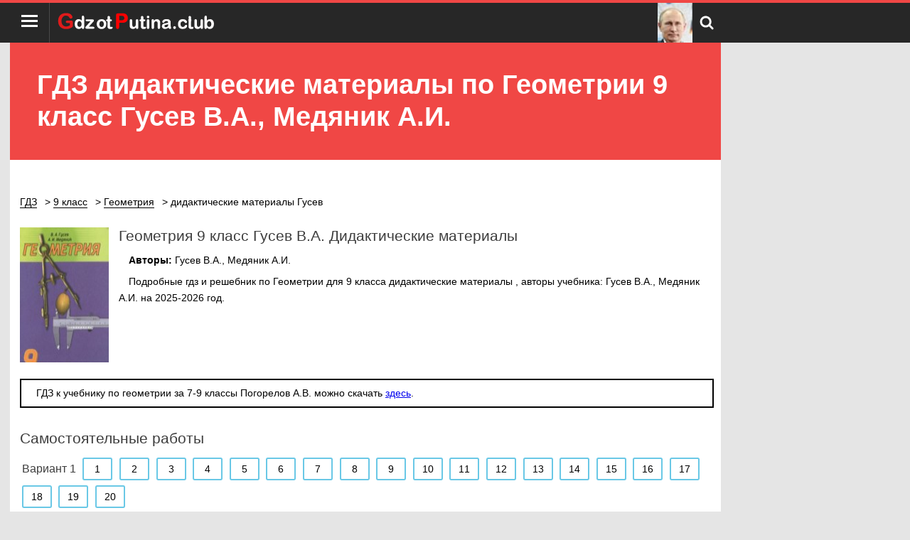

--- FILE ---
content_type: text/html; charset=UTF-8
request_url: https://gdzotputina.club/9-klass/geometriya/didakticheskie-materialy-gusev
body_size: 8820
content:
<!DOCTYPE html>
<html>
<head>
    <meta charset="UTF-8">

    <title>Гдз по Геометрии дидактические материалы за 9 класс, авторы Гусев В.А., Медяник А.И.  от Путина клаб</title>

    <link rel="shortcut icon" href="/favicon.ico" type="image/x-icon">
    <link rel="icon" href="/favicon.ico" type="image/x-icon">

    <meta name="description" content="Подробные гдз и решебник по Геометрии для 9 класса дидактические материалы , авторы учебника: Гусев В.А., Медяник А.И. на 2025-2026 год."/>
    <meta name="keywords" content="Путин, решебник, гдз, ответы, Геометрия, 9 класс, дидактические материалы Гусев В.А., Медяник А.И."/>

            <meta name="viewport"
              content="width=device-width, initial-scale=1.0, minimum-scale=1.0, maximum-scale=2.0, user-scalable=yes">
    
                <link rel="canonical" href="/9-klass/geometriya/didakticheskie-materialy-gusev">
        <link rel="amphtml" href="/amp/9-klass/geometriya/didakticheskie-materialy-gusev">

    <meta property="og:title" content="Гдз по Геометрии дидактические материалы за 9 класс, авторы Гусев В.А., Медяник А.И.  от Путина клаб">
    <meta property="og:type" content="website">
    <meta property="og:url" content="/9-klass/geometriya/didakticheskie-materialy-gusev">
    <meta property="og:description" content="Подробные гдз и решебник по Геометрии для 9 класса дидактические материалы , авторы учебника: Гусев В.А., Медяник А.И. на 2025-2026 год.">
    <meta property="og:site_name" content="Гдз от Путина">

    
    <script>
			window.app = {
				version: '1759214781',
				action: "view",
				canonical: location.protocol + '//' + location.host + '/9-klass/geometriya/didakticheskie-materialy-gusev',
				book: {
					external: 'default',
                    func: (code = 'external') => {
                        this.app.book[code] = 'default';
                    },
				}
			}
    </script>

        <link rel="stylesheet" href="/build/assets/css/index.1639870f41f278127ba1.css" />

    
                        <script data-ad-client="ca-pub-6352091089266424" async src="https://pagead2.googlesyndication.com/pagead/js/adsbygoogle.js"></script>
            </head>
<body>
<header>
    <div class="container open">
        <div class="left-group">
            <button type="button" id="menuSw" title="Меню">
                <div>
                    <span></span>
                    <span></span>
                    <span></span>
                </div>
            </button>
            <a href="/" class="logo" title="Гдз от Путина"><img src="/img/logoOt.png" alt=""></a>
        </div>
        <div class="right-group">
            <a class="logo-sub"></a>
            <button type="button" id="search-open" class="magnify" title="Поиск по сайту"></button>
        </div>
        <nav style="z-index: 15">
                            <a class="active">
                    9 класс
                </a>
                                        <a class="active">
                    Геометрия                </a>
                                        <a class="hover" href="/1-klass"
                   title="Гдз 1 класс"> ГДЗ 1</a>
                            <a class="hover" href="/2-klass"
                   title="Гдз 2 класс"> ГДЗ 2</a>
                            <a class="hover" href="/3-klass"
                   title="Гдз 3 класс"> ГДЗ 3</a>
                            <a class="hover" href="/4-klass"
                   title="Гдз 4 класс"> ГДЗ 4</a>
                            <a class="hover" href="/5-klass"
                   title="Гдз 5 класс"> ГДЗ 5</a>
                            <a class="hover" href="/6-klass"
                   title="Гдз 6 класс"> ГДЗ 6</a>
                            <a class="hover" href="/7-klass"
                   title="Гдз 7 класс"> ГДЗ 7</a>
                            <a class="hover" href="/8-klass"
                   title="Гдз 8 класс"> ГДЗ 8</a>
                            <a class="hover" href="/9-klass"
                   title="Гдз 9 класс"> ГДЗ 9</a>
                            <a class="hover" href="/10-klass"
                   title="Гдз 10 класс"> ГДЗ 10</a>
                            <a class="hover" href="/11-klass"
                   title="Гдз 11 класс"> ГДЗ 11</a>
                    </nav>
        <form action="/search/" id="search" method="get">
            <div class="search-box"><input type="text" name="q" id="q" value="Поиск решебников" onfocus="if (this.value == 'Поиск решебников') {this.value = '';}" onblur="if (this.value == '') {this.value = 'Поиск решебников';}"><input
                        type="submit"
                        value="Искать">
            </div>
        </form>
    </div>
</header>
<main class="open">
    <header class="title">
        <h1>
            ГДЗ дидактические материалы  по Геометрии 9 класс Гусев В.А., Медяник А.И.         </h1>
    </header>
    
<div id='media-5' class='media media-5 media-right'></div>    <div class="container">
                                    
<div id='media-7' class='media media-7 media-video'></div>                            
<div id='media-3' class='media media-3 media-top'></div><ul class="breadcrumbs"
    itemscope
    itemtype="http://schema.org/BreadcrumbList"
>
    <li itemprop="itemListElement"
        itemscope
        itemtype="http://schema.org/ListItem"
    >
        <a href="/"
           title="Гдз от Путина"
           itemprop="item"
        >
            <span itemprop="name">ГДЗ</span>
        </a>
        <meta itemprop="position" content="1" />
    </li>

        <li itemprop="itemListElement"
        itemscope
        itemtype="http://schema.org/ListItem"
    >
                                <a  href="/9-klass"                title="ГДЗ от Путина за 9 класс"                itemprop="item"
            >
                                                <span itemprop="name">9 класс</span>
                            </a>
                <meta itemprop="position" content="2" />
    </li>
        <li itemprop="itemListElement"
        itemscope
        itemtype="http://schema.org/ListItem"
    >
                                <a  href="/9-klass/geometriya"                title="ГДЗ от Путина по Геометрии за 9 класс"                itemprop="item"
            >
                                                <span itemprop="name">Геометрия</span>
                            </a>
                <meta itemprop="position" content="3" />
    </li>
        <li itemprop="itemListElement"
        itemscope
        itemtype="http://schema.org/ListItem"
    >
                        <span itemprop="name">дидактические материалы Гусев</span>
                        <meta itemprop="position" content="4" />
    </li>
    </ul>

<div id='media-22' class='media media-22 media-breadcrumbs'></div>
<div class="book single" itemscope="" itemtype="https://schema.org/Book">

    <div class="book-img">
        <img src="/img/ajax.gif"
             data-src="//gdzotputina.club/attachments/images/covers/000/012/971/0000/geometriya-9-klass-didakticheskie-materialy-gusev-v-a.jpg"
             alt="ГДЗ дидактические материалы  по Геометрии 9 класс Гусев В.А., Медяник А.И. "
             title="Геометрия за 9 класс авторы: Гусев В.А., Медяник А.И."
             itemprop="image"
        />
    </div>

    <div class="ref">
      <h2>
        Геометрия 9 класс Гусев В.А.                     Дидактические материалы                      </h2>
              <p>
          <b>Авторы: </b>
          <span itemprop="author">
            Гусев В.А., Медяник А.И.          </span>
        </p>
            <div>
                        <p>Подробные гдз и решебник по Геометрии для 9 класса дидактические материалы , авторы учебника: Гусев В.А., Медяник А.И. на 2025-2026 год.</p>
                </div>
                <div class="suggested-books">
                          <p>
                ГДЗ к учебнику по геометрии за 7-9 классы Погорелов А.В. можно скачать
                  <a class="relatives-book"
                     href="/9-klass/geometriya/pogorelov"
                                       >здесь</a>.
              </p>
                      </div>
          </div>

    
</div>

<div class="taskList" id="taskList">
                        <h2 title="Самостоятельные работы">
            Самостоятельные работы        </h2>
            <ul>
                    <li>
                <h3 title="Вариант 1">
                    Вариант 1                </h3>
            </li>
                            
                            <li>
                    <a title="1"
                    href="#task?t=smwk-1-1"
                    >
                        1                    </a>
                </li>
                            <li>
                    <a title="2"
                    href="#task?t=smwk-1-2"
                    >
                        2                    </a>
                </li>
                            <li>
                    <a title="3"
                    href="#task?t=smwk-1-3"
                    >
                        3                    </a>
                </li>
                            <li>
                    <a title="4"
                    href="#task?t=smwk-1-4"
                    >
                        4                    </a>
                </li>
                            <li>
                    <a title="5"
                    href="#task?t=smwk-1-5"
                    >
                        5                    </a>
                </li>
                            <li>
                    <a title="6"
                    href="#task?t=smwk-1-6"
                    >
                        6                    </a>
                </li>
                            <li>
                    <a title="7"
                    href="#task?t=smwk-1-7"
                    >
                        7                    </a>
                </li>
                            <li>
                    <a title="8"
                    href="#task?t=smwk-1-8"
                    >
                        8                    </a>
                </li>
                            <li>
                    <a title="9"
                    href="#task?t=smwk-1-9"
                    >
                        9                    </a>
                </li>
                            <li>
                    <a title="10"
                    href="#task?t=smwk-1-10"
                    >
                        10                    </a>
                </li>
                            <li>
                    <a title="11"
                    href="#task?t=smwk-1-11"
                    >
                        11                    </a>
                </li>
                            <li>
                    <a title="12"
                    href="#task?t=smwk-1-12"
                    >
                        12                    </a>
                </li>
                            <li>
                    <a title="13"
                    href="#task?t=smwk-1-13"
                    >
                        13                    </a>
                </li>
                            <li>
                    <a title="14"
                    href="#task?t=smwk-1-14"
                    >
                        14                    </a>
                </li>
                            <li>
                    <a title="15"
                    href="#task?t=smwk-1-15"
                    >
                        15                    </a>
                </li>
                            <li>
                    <a title="16"
                    href="#task?t=smwk-1-16"
                    >
                        16                    </a>
                </li>
                            <li>
                    <a title="17"
                    href="#task?t=smwk-1-17"
                    >
                        17                    </a>
                </li>
                            <li>
                    <a title="18"
                    href="#task?t=smwk-1-18"
                    >
                        18                    </a>
                </li>
                            <li>
                    <a title="19"
                    href="#task?t=smwk-1-19"
                    >
                        19                    </a>
                </li>
                            <li>
                    <a title="20"
                    href="#task?t=smwk-1-20"
                    >
                        20                    </a>
                </li>
                        </ul>
        <ul>
                    <li>
                <h3 title="Вариант 2">
                    Вариант 2                </h3>
            </li>
                            
                            <li>
                    <a title="1"
                    href="#task?t=smwk-2-1"
                    >
                        1                    </a>
                </li>
                            <li>
                    <a title="2"
                    href="#task?t=smwk-2-2"
                    >
                        2                    </a>
                </li>
                            <li>
                    <a title="3"
                    href="#task?t=smwk-2-3"
                    >
                        3                    </a>
                </li>
                            <li>
                    <a title="4"
                    href="#task?t=smwk-2-4"
                    >
                        4                    </a>
                </li>
                            <li>
                    <a title="5"
                    href="#task?t=smwk-2-5"
                    >
                        5                    </a>
                </li>
                            <li>
                    <a title="6"
                    href="#task?t=smwk-2-6"
                    >
                        6                    </a>
                </li>
                            <li>
                    <a title="7"
                    href="#task?t=smwk-2-7"
                    >
                        7                    </a>
                </li>
                            <li>
                    <a title="8"
                    href="#task?t=smwk-2-8"
                    >
                        8                    </a>
                </li>
                            <li>
                    <a title="9"
                    href="#task?t=smwk-2-9"
                    >
                        9                    </a>
                </li>
                            <li>
                    <a title="10"
                    href="#task?t=smwk-2-10"
                    >
                        10                    </a>
                </li>
                            <li>
                    <a title="11"
                    href="#task?t=smwk-2-11"
                    >
                        11                    </a>
                </li>
                            <li>
                    <a title="12"
                    href="#task?t=smwk-2-12"
                    >
                        12                    </a>
                </li>
                            <li>
                    <a title="13"
                    href="#task?t=smwk-2-13"
                    >
                        13                    </a>
                </li>
                            <li>
                    <a title="14"
                    href="#task?t=smwk-2-14"
                    >
                        14                    </a>
                </li>
                            <li>
                    <a title="15"
                    href="#task?t=smwk-2-15"
                    >
                        15                    </a>
                </li>
                            <li>
                    <a title="16"
                    href="#task?t=smwk-2-16"
                    >
                        16                    </a>
                </li>
                            <li>
                    <a title="17"
                    href="#task?t=smwk-2-17"
                    >
                        17                    </a>
                </li>
                            <li>
                    <a title="18"
                    href="#task?t=smwk-2-18"
                    >
                        18                    </a>
                </li>
                            <li>
                    <a title="19"
                    href="#task?t=smwk-2-19"
                    >
                        19                    </a>
                </li>
                            <li>
                    <a title="20"
                    href="#task?t=smwk-2-20"
                    >
                        20                    </a>
                </li>
                        </ul>
        <ul>
                    <li>
                <h3 title="Вариант 3">
                    Вариант 3                </h3>
            </li>
                            
                            <li>
                    <a title="1"
                    href="#task?t=smwk-3-1"
                    >
                        1                    </a>
                </li>
                            <li>
                    <a title="2"
                    href="#task?t=smwk-3-2"
                    >
                        2                    </a>
                </li>
                            <li>
                    <a title="3"
                    href="#task?t=smwk-3-3"
                    >
                        3                    </a>
                </li>
                            <li>
                    <a title="4"
                    href="#task?t=smwk-3-4"
                    >
                        4                    </a>
                </li>
                            <li>
                    <a title="5"
                    href="#task?t=smwk-3-5"
                    >
                        5                    </a>
                </li>
                            <li>
                    <a title="6"
                    href="#task?t=smwk-3-6"
                    >
                        6                    </a>
                </li>
                            <li>
                    <a title="7"
                    href="#task?t=smwk-3-7"
                    >
                        7                    </a>
                </li>
                            <li>
                    <a title="8"
                    href="#task?t=smwk-3-8"
                    >
                        8                    </a>
                </li>
                            <li>
                    <a title="9"
                    href="#task?t=smwk-3-9"
                    >
                        9                    </a>
                </li>
                            <li>
                    <a title="10"
                    href="#task?t=smwk-3-10"
                    >
                        10                    </a>
                </li>
                            <li>
                    <a title="11"
                    href="#task?t=smwk-3-11"
                    >
                        11                    </a>
                </li>
                            <li>
                    <a title="12"
                    href="#task?t=smwk-3-12"
                    >
                        12                    </a>
                </li>
                            <li>
                    <a title="13"
                    href="#task?t=smwk-3-13"
                    >
                        13                    </a>
                </li>
                            <li>
                    <a title="14"
                    href="#task?t=smwk-3-14"
                    >
                        14                    </a>
                </li>
                            <li>
                    <a title="15"
                    href="#task?t=smwk-3-15"
                    >
                        15                    </a>
                </li>
                            <li>
                    <a title="16"
                    href="#task?t=smwk-3-16"
                    >
                        16                    </a>
                </li>
                            <li>
                    <a title="17"
                    href="#task?t=smwk-3-17"
                    >
                        17                    </a>
                </li>
                            <li>
                    <a title="18"
                    href="#task?t=smwk-3-18"
                    >
                        18                    </a>
                </li>
                            <li>
                    <a title="19"
                    href="#task?t=smwk-3-19"
                    >
                        19                    </a>
                </li>
                            <li>
                    <a title="20"
                    href="#task?t=smwk-3-20"
                    >
                        20                    </a>
                </li>
                        </ul>
        <ul>
                    <li>
                <h3 title="Вариант 4">
                    Вариант 4                </h3>
            </li>
                            
                            <li>
                    <a title="1"
                    href="#task?t=smwk-4-1"
                    >
                        1                    </a>
                </li>
                            <li>
                    <a title="2"
                    href="#task?t=smwk-4-2"
                    >
                        2                    </a>
                </li>
                            <li>
                    <a title="3"
                    href="#task?t=smwk-4-3"
                    >
                        3                    </a>
                </li>
                            <li>
                    <a title="4"
                    href="#task?t=smwk-4-4"
                    >
                        4                    </a>
                </li>
                            <li>
                    <a title="5"
                    href="#task?t=smwk-4-5"
                    >
                        5                    </a>
                </li>
                            <li>
                    <a title="6"
                    href="#task?t=smwk-4-6"
                    >
                        6                    </a>
                </li>
                            <li>
                    <a title="7"
                    href="#task?t=smwk-4-7"
                    >
                        7                    </a>
                </li>
                            <li>
                    <a title="8"
                    href="#task?t=smwk-4-8"
                    >
                        8                    </a>
                </li>
                            <li>
                    <a title="9"
                    href="#task?t=smwk-4-9"
                    >
                        9                    </a>
                </li>
                            <li>
                    <a title="10"
                    href="#task?t=smwk-4-10"
                    >
                        10                    </a>
                </li>
                            <li>
                    <a title="11"
                    href="#task?t=smwk-4-11"
                    >
                        11                    </a>
                </li>
                            <li>
                    <a title="12"
                    href="#task?t=smwk-4-12"
                    >
                        12                    </a>
                </li>
                            <li>
                    <a title="13"
                    href="#task?t=smwk-4-13"
                    >
                        13                    </a>
                </li>
                            <li>
                    <a title="14"
                    href="#task?t=smwk-4-14"
                    >
                        14                    </a>
                </li>
                            <li>
                    <a title="15"
                    href="#task?t=smwk-4-15"
                    >
                        15                    </a>
                </li>
                            <li>
                    <a title="16"
                    href="#task?t=smwk-4-16"
                    >
                        16                    </a>
                </li>
                            <li>
                    <a title="17"
                    href="#task?t=smwk-4-17"
                    >
                        17                    </a>
                </li>
                            <li>
                    <a title="18"
                    href="#task?t=smwk-4-18"
                    >
                        18                    </a>
                </li>
                            <li>
                    <a title="19"
                    href="#task?t=smwk-4-19"
                    >
                        19                    </a>
                </li>
                            <li>
                    <a title="20"
                    href="#task?t=smwk-4-20"
                    >
                        20                    </a>
                </li>
                        </ul>
        <ul>
                    <li>
                <h2 title="Дифференцированные задания">
                    Дифференцированные задания                </h2>
            </li>
                            
                            <li>
                    <a title="1"
                    href="#task?t=nr-1"
                    >
                        1                    </a>
                </li>
                            <li>
                    <a title="2"
                    href="#task?t=nr-2"
                    >
                        2                    </a>
                </li>
                            <li>
                    <a title="3"
                    href="#task?t=nr-3"
                    >
                        3                    </a>
                </li>
                            <li>
                    <a title="4"
                    href="#task?t=nr-4"
                    >
                        4                    </a>
                </li>
                            <li>
                    <a title="5"
                    href="#task?t=nr-5"
                    >
                        5                    </a>
                </li>
                            <li>
                    <a title="6"
                    href="#task?t=nr-6"
                    >
                        6                    </a>
                </li>
                            <li>
                    <a title="7"
                    href="#task?t=nr-7"
                    >
                        7                    </a>
                </li>
                            <li>
                    <a title="8"
                    href="#task?t=nr-8"
                    >
                        8                    </a>
                </li>
                            <li>
                    <a title="9"
                    href="#task?t=nr-9"
                    >
                        9                    </a>
                </li>
                            <li>
                    <a title="10"
                    href="#task?t=nr-10"
                    >
                        10                    </a>
                </li>
                            <li>
                    <a title="11"
                    href="#task?t=nr-11"
                    >
                        11                    </a>
                </li>
                            <li>
                    <a title="12"
                    href="#task?t=nr-12"
                    >
                        12                    </a>
                </li>
                            <li>
                    <a title="13"
                    href="#task?t=nr-13"
                    >
                        13                    </a>
                </li>
                            <li>
                    <a title="14"
                    href="#task?t=nr-14"
                    >
                        14                    </a>
                </li>
                            <li>
                    <a title="15"
                    href="#task?t=nr-15"
                    >
                        15                    </a>
                </li>
                        </ul>
        <ul>
                    <li>
                <h2 title="Дополнительные задачи">
                    Дополнительные задачи                </h2>
            </li>
                            
                            <li>
                    <a title="1"
                    href="#task?t=adt-1"
                    >
                        1                    </a>
                </li>
                            <li>
                    <a title="2"
                    href="#task?t=adt-2"
                    >
                        2                    </a>
                </li>
                            <li>
                    <a title="3"
                    href="#task?t=adt-3"
                    >
                        3                    </a>
                </li>
                            <li>
                    <a title="4"
                    href="#task?t=adt-4"
                    >
                        4                    </a>
                </li>
                            <li>
                    <a title="5"
                    href="#task?t=adt-5"
                    >
                        5                    </a>
                </li>
                            <li>
                    <a title="6"
                    href="#task?t=adt-6"
                    >
                        6                    </a>
                </li>
                            <li>
                    <a title="7"
                    href="#task?t=adt-7"
                    >
                        7                    </a>
                </li>
                            <li>
                    <a title="8"
                    href="#task?t=adt-8"
                    >
                        8                    </a>
                </li>
                            <li>
                    <a title="9"
                    href="#task?t=adt-9"
                    >
                        9                    </a>
                </li>
                            <li>
                    <a title="10"
                    href="#task?t=adt-10"
                    >
                        10                    </a>
                </li>
                            <li>
                    <a title="11"
                    href="#task?t=adt-11"
                    >
                        11                    </a>
                </li>
                            <li>
                    <a title="12"
                    href="#task?t=adt-12"
                    >
                        12                    </a>
                </li>
                            <li>
                    <a title="13"
                    href="#task?t=adt-13"
                    >
                        13                    </a>
                </li>
                            <li>
                    <a title="14"
                    href="#task?t=adt-14"
                    >
                        14                    </a>
                </li>
                            <li>
                    <a title="15"
                    href="#task?t=adt-15"
                    >
                        15                    </a>
                </li>
                            <li>
                    <a title="16"
                    href="#task?t=adt-16"
                    >
                        16                    </a>
                </li>
                            <li>
                    <a title="17"
                    href="#task?t=adt-17"
                    >
                        17                    </a>
                </li>
                            <li>
                    <a title="18"
                    href="#task?t=adt-18"
                    >
                        18                    </a>
                </li>
                            <li>
                    <a title="19"
                    href="#task?t=adt-19"
                    >
                        19                    </a>
                </li>
                            <li>
                    <a title="20"
                    href="#task?t=adt-20"
                    >
                        20                    </a>
                </li>
                            <li>
                    <a title="21"
                    href="#task?t=adt-21"
                    >
                        21                    </a>
                </li>
                            <li>
                    <a title="22"
                    href="#task?t=adt-22"
                    >
                        22                    </a>
                </li>
                            <li>
                    <a title="23"
                    href="#task?t=adt-23"
                    >
                        23                    </a>
                </li>
                            <li>
                    <a title="24"
                    href="#task?t=adt-24"
                    >
                        24                    </a>
                </li>
                            <li>
                    <a title="25"
                    href="#task?t=adt-25"
                    >
                        25                    </a>
                </li>
                            <li>
                    <a title="26"
                    href="#task?t=adt-26"
                    >
                        26                    </a>
                </li>
                            <li>
                    <a title="27"
                    href="#task?t=adt-27"
                    >
                        27                    </a>
                </li>
                            <li>
                    <a title="28"
                    href="#task?t=adt-28"
                    >
                        28                    </a>
                </li>
                            <li>
                    <a title="29"
                    href="#task?t=adt-29"
                    >
                        29                    </a>
                </li>
                            <li>
                    <a title="30"
                    href="#task?t=adt-30"
                    >
                        30                    </a>
                </li>
                            <li>
                    <a title="31"
                    href="#task?t=adt-31"
                    >
                        31                    </a>
                </li>
                            <li>
                    <a title="32"
                    href="#task?t=adt-32"
                    >
                        32                    </a>
                </li>
                            <li>
                    <a title="33"
                    href="#task?t=adt-33"
                    >
                        33                    </a>
                </li>
                            <li>
                    <a title="34"
                    href="#task?t=adt-34"
                    >
                        34                    </a>
                </li>
                            <li>
                    <a title="35"
                    href="#task?t=adt-35"
                    >
                        35                    </a>
                </li>
                            <li>
                    <a title="36"
                    href="#task?t=adt-36"
                    >
                        36                    </a>
                </li>
                            <li>
                    <a title="37"
                    href="#task?t=adt-37"
                    >
                        37                    </a>
                </li>
                            <li>
                    <a title="38"
                    href="#task?t=adt-38"
                    >
                        38                    </a>
                </li>
                            <li>
                    <a title="39"
                    href="#task?t=adt-39"
                    >
                        39                    </a>
                </li>
                            <li>
                    <a title="40"
                    href="#task?t=adt-40"
                    >
                        40                    </a>
                </li>
                            <li>
                    <a title="41"
                    href="#task?t=adt-41"
                    >
                        41                    </a>
                </li>
                            <li>
                    <a title="42"
                    href="#task?t=adt-42"
                    >
                        42                    </a>
                </li>
                            <li>
                    <a title="43"
                    href="#task?t=adt-43"
                    >
                        43                    </a>
                </li>
                            <li>
                    <a title="44"
                    href="#task?t=adt-44"
                    >
                        44                    </a>
                </li>
                            <li>
                    <a title="45"
                    href="#task?t=adt-45"
                    >
                        45                    </a>
                </li>
                            <li>
                    <a title="46"
                    href="#task?t=adt-46"
                    >
                        46                    </a>
                </li>
                            <li>
                    <a title="47"
                    href="#task?t=adt-47"
                    >
                        47                    </a>
                </li>
                            <li>
                    <a title="48"
                    href="#task?t=adt-48"
                    >
                        48                    </a>
                </li>
                            <li>
                    <a title="49"
                    href="#task?t=adt-49"
                    >
                        49                    </a>
                </li>
                            <li>
                    <a title="50"
                    href="#task?t=adt-50"
                    >
                        50                    </a>
                </li>
                            <li>
                    <a title="51"
                    href="#task?t=adt-51"
                    >
                        51                    </a>
                </li>
                            <li>
                    <a title="52"
                    href="#task?t=adt-52"
                    >
                        52                    </a>
                </li>
                            <li>
                    <a title="53"
                    href="#task?t=adt-53"
                    >
                        53                    </a>
                </li>
                            <li>
                    <a title="54"
                    href="#task?t=adt-54"
                    >
                        54                    </a>
                </li>
                            <li>
                    <a title="55"
                    href="#task?t=adt-55"
                    >
                        55                    </a>
                </li>
                            <li>
                    <a title="56"
                    href="#task?t=adt-56"
                    >
                        56                    </a>
                </li>
                            <li>
                    <a title="57"
                    href="#task?t=adt-57"
                    >
                        57                    </a>
                </li>
                            <li>
                    <a title="58"
                    href="#task?t=adt-58"
                    >
                        58                    </a>
                </li>
                            <li>
                    <a title="59"
                    href="#task?t=adt-59"
                    >
                        59                    </a>
                </li>
                            <li>
                    <a title="60"
                    href="#task?t=adt-60"
                    >
                        60                    </a>
                </li>
                            <li>
                    <a title="61"
                    href="#task?t=adt-61"
                    >
                        61                    </a>
                </li>
                            <li>
                    <a title="62"
                    href="#task?t=adt-62"
                    >
                        62                    </a>
                </li>
                            <li>
                    <a title="63"
                    href="#task?t=adt-63"
                    >
                        63                    </a>
                </li>
                            <li>
                    <a title="64"
                    href="#task?t=adt-64"
                    >
                        64                    </a>
                </li>
                            <li>
                    <a title="65"
                    href="#task?t=adt-65"
                    >
                        65                    </a>
                </li>
                            <li>
                    <a title="66"
                    href="#task?t=adt-66"
                    >
                        66                    </a>
                </li>
                            <li>
                    <a title="67"
                    href="#task?t=adt-67"
                    >
                        67                    </a>
                </li>
                            <li>
                    <a title="68"
                    href="#task?t=adt-68"
                    >
                        68                    </a>
                </li>
                            <li>
                    <a title="69"
                    href="#task?t=adt-69"
                    >
                        69                    </a>
                </li>
                            <li>
                    <a title="70"
                    href="#task?t=adt-70"
                    >
                        70                    </a>
                </li>
                            <li>
                    <a title="71"
                    href="#task?t=adt-71"
                    >
                        71                    </a>
                </li>
                            <li>
                    <a title="72"
                    href="#task?t=adt-72"
                    >
                        72                    </a>
                </li>
                            <li>
                    <a title="73"
                    href="#task?t=adt-73"
                    >
                        73                    </a>
                </li>
                            <li>
                    <a title="74"
                    href="#task?t=adt-74"
                    >
                        74                    </a>
                </li>
                            <li>
                    <a title="75"
                    href="#task?t=adt-75"
                    >
                        75                    </a>
                </li>
                            <li>
                    <a title="76"
                    href="#task?t=adt-76"
                    >
                        76                    </a>
                </li>
                            <li>
                    <a title="77"
                    href="#task?t=adt-77"
                    >
                        77                    </a>
                </li>
                            <li>
                    <a title="78"
                    href="#task?t=adt-78"
                    >
                        78                    </a>
                </li>
                            <li>
                    <a title="79"
                    href="#task?t=adt-79"
                    >
                        79                    </a>
                </li>
                            <li>
                    <a title="80"
                    href="#task?t=adt-80"
                    >
                        80                    </a>
                </li>
                            <li>
                    <a title="81"
                    href="#task?t=adt-81"
                    >
                        81                    </a>
                </li>
                            <li>
                    <a title="82"
                    href="#task?t=adt-82"
                    >
                        82                    </a>
                </li>
                            <li>
                    <a title="83"
                    href="#task?t=adt-83"
                    >
                        83                    </a>
                </li>
                            <li>
                    <a title="84"
                    href="#task?t=adt-84"
                    >
                        84                    </a>
                </li>
                            <li>
                    <a title="85"
                    href="#task?t=adt-85"
                    >
                        85                    </a>
                </li>
                            <li>
                    <a title="86"
                    href="#task?t=adt-86"
                    >
                        86                    </a>
                </li>
                            <li>
                    <a title="87"
                    href="#task?t=adt-87"
                    >
                        87                    </a>
                </li>
                            <li>
                    <a title="88"
                    href="#task?t=adt-88"
                    >
                        88                    </a>
                </li>
                            <li>
                    <a title="89"
                    href="#task?t=adt-89"
                    >
                        89                    </a>
                </li>
                            <li>
                    <a title="90"
                    href="#task?t=adt-90"
                    >
                        90                    </a>
                </li>
                            <li>
                    <a title="91"
                    href="#task?t=adt-91"
                    >
                        91                    </a>
                </li>
                            <li>
                    <a title="92"
                    href="#task?t=adt-92"
                    >
                        92                    </a>
                </li>
                            <li>
                    <a title="93"
                    href="#task?t=adt-93"
                    >
                        93                    </a>
                </li>
                            <li>
                    <a title="94"
                    href="#task?t=adt-94"
                    >
                        94                    </a>
                </li>
                            <li>
                    <a title="95"
                    href="#task?t=adt-95"
                    >
                        95                    </a>
                </li>
                            <li>
                    <a title="96"
                    href="#task?t=adt-96"
                    >
                        96                    </a>
                </li>
                            <li>
                    <a title="97"
                    href="#task?t=adt-97"
                    >
                        97                    </a>
                </li>
                            <li>
                    <a title="98"
                    href="#task?t=adt-98"
                    >
                        98                    </a>
                </li>
                            <li>
                    <a title="99"
                    href="#task?t=adt-99"
                    >
                        99                    </a>
                </li>
                            <li>
                    <a title="100"
                    href="#task?t=adt-100"
                    >
                        100                    </a>
                </li>
                            <li>
                    <a title="101"
                    href="#task?t=adt-101"
                    >
                        101                    </a>
                </li>
                            <li>
                    <a title="102"
                    href="#task?t=adt-102"
                    >
                        102                    </a>
                </li>
                            <li>
                    <a title="103"
                    href="#task?t=adt-103"
                    >
                        103                    </a>
                </li>
                            <li>
                    <a title="104"
                    href="#task?t=adt-104"
                    >
                        104                    </a>
                </li>
                            <li>
                    <a title="105"
                    href="#task?t=adt-105"
                    >
                        105                    </a>
                </li>
                            <li>
                    <a title="106"
                    href="#task?t=adt-106"
                    >
                        106                    </a>
                </li>
                            <li>
                    <a title="107"
                    href="#task?t=adt-107"
                    >
                        107                    </a>
                </li>
                            <li>
                    <a title="108"
                    href="#task?t=adt-108"
                    >
                        108                    </a>
                </li>
                            <li>
                    <a title="109"
                    href="#task?t=adt-109"
                    >
                        109                    </a>
                </li>
                            <li>
                    <a title="110"
                    href="#task?t=adt-110"
                    >
                        110                    </a>
                </li>
                            <li>
                    <a title="111"
                    href="#task?t=adt-111"
                    >
                        111                    </a>
                </li>
                            <li>
                    <a title="112"
                    href="#task?t=adt-112"
                    >
                        112                    </a>
                </li>
                            <li>
                    <a title="113"
                    href="#task?t=adt-113"
                    >
                        113                    </a>
                </li>
                            <li>
                    <a title="114"
                    href="#task?t=adt-114"
                    >
                        114                    </a>
                </li>
                            <li>
                    <a title="115"
                    href="#task?t=adt-115"
                    >
                        115                    </a>
                </li>
                            <li>
                    <a title="116"
                    href="#task?t=adt-116"
                    >
                        116                    </a>
                </li>
                            <li>
                    <a title="117"
                    href="#task?t=adt-117"
                    >
                        117                    </a>
                </li>
                            <li>
                    <a title="118"
                    href="#task?t=adt-118"
                    >
                        118                    </a>
                </li>
                            <li>
                    <a title="119"
                    href="#task?t=adt-119"
                    >
                        119                    </a>
                </li>
                            <li>
                    <a title="120"
                    href="#task?t=adt-120"
                    >
                        120                    </a>
                </li>
                            <li>
                    <a title="121"
                    href="#task?t=adt-121"
                    >
                        121                    </a>
                </li>
                            <li>
                    <a title="122"
                    href="#task?t=adt-122"
                    >
                        122                    </a>
                </li>
                            <li>
                    <a title="123"
                    href="#task?t=adt-123"
                    >
                        123                    </a>
                </li>
                            <li>
                    <a title="124"
                    href="#task?t=adt-124"
                    >
                        124                    </a>
                </li>
                            <li>
                    <a title="125"
                    href="#task?t=adt-125"
                    >
                        125                    </a>
                </li>
                            <li>
                    <a title="126"
                    href="#task?t=adt-126"
                    >
                        126                    </a>
                </li>
                            <li>
                    <a title="127"
                    href="#task?t=adt-127"
                    >
                        127                    </a>
                </li>
                            <li>
                    <a title="128"
                    href="#task?t=adt-128"
                    >
                        128                    </a>
                </li>
                            <li>
                    <a title="129"
                    href="#task?t=adt-129"
                    >
                        129                    </a>
                </li>
                            <li>
                    <a title="130"
                    href="#task?t=adt-130"
                    >
                        130                    </a>
                </li>
                            <li>
                    <a title="131"
                    href="#task?t=adt-131"
                    >
                        131                    </a>
                </li>
                            <li>
                    <a title="132"
                    href="#task?t=adt-132"
                    >
                        132                    </a>
                </li>
                            <li>
                    <a title="133"
                    href="#task?t=adt-133"
                    >
                        133                    </a>
                </li>
                            <li>
                    <a title="134"
                    href="#task?t=adt-134"
                    >
                        134                    </a>
                </li>
                            <li>
                    <a title="135"
                    href="#task?t=adt-135"
                    >
                        135                    </a>
                </li>
                            <li>
                    <a title="136"
                    href="#task?t=adt-136"
                    >
                        136                    </a>
                </li>
                            <li>
                    <a title="137"
                    href="#task?t=adt-137"
                    >
                        137                    </a>
                </li>
                            <li>
                    <a title="138"
                    href="#task?t=adt-138"
                    >
                        138                    </a>
                </li>
                            <li>
                    <a title="139"
                    href="#task?t=adt-139"
                    >
                        139                    </a>
                </li>
                            <li>
                    <a title="140"
                    href="#task?t=adt-140"
                    >
                        140                    </a>
                </li>
                        </ul>
        <ul>
                    <li>
                <h2 title="Различные задачи">
                    Различные задачи                </h2>
            </li>
                            
                            <li>
                    <a title="1"
                    href="#task?t=tk-1"
                    >
                        1                    </a>
                </li>
                            <li>
                    <a title="2"
                    href="#task?t=tk-2"
                    >
                        2                    </a>
                </li>
                            <li>
                    <a title="3"
                    href="#task?t=tk-3"
                    >
                        3                    </a>
                </li>
                            <li>
                    <a title="4"
                    href="#task?t=tk-4"
                    >
                        4                    </a>
                </li>
                            <li>
                    <a title="5"
                    href="#task?t=tk-5"
                    >
                        5                    </a>
                </li>
                            <li>
                    <a title="6"
                    href="#task?t=tk-6"
                    >
                        6                    </a>
                </li>
                            <li>
                    <a title="7"
                    href="#task?t=tk-7"
                    >
                        7                    </a>
                </li>
                            <li>
                    <a title="8"
                    href="#task?t=tk-8"
                    >
                        8                    </a>
                </li>
                            <li>
                    <a title="9"
                    href="#task?t=tk-9"
                    >
                        9                    </a>
                </li>
                            <li>
                    <a title="10"
                    href="#task?t=tk-10"
                    >
                        10                    </a>
                </li>
                            <li>
                    <a title="11"
                    href="#task?t=tk-11"
                    >
                        11                    </a>
                </li>
                            <li>
                    <a title="12"
                    href="#task?t=tk-12"
                    >
                        12                    </a>
                </li>
                            <li>
                    <a title="13"
                    href="#task?t=tk-13"
                    >
                        13                    </a>
                </li>
                            <li>
                    <a title="14"
                    href="#task?t=tk-14"
                    >
                        14                    </a>
                </li>
                            <li>
                    <a title="15"
                    href="#task?t=tk-15"
                    >
                        15                    </a>
                </li>
                            <li>
                    <a title="16"
                    href="#task?t=tk-16"
                    >
                        16                    </a>
                </li>
                            <li>
                    <a title="17"
                    href="#task?t=tk-17"
                    >
                        17                    </a>
                </li>
                            <li>
                    <a title="18"
                    href="#task?t=tk-18"
                    >
                        18                    </a>
                </li>
                            <li>
                    <a title="19"
                    href="#task?t=tk-19"
                    >
                        19                    </a>
                </li>
                            <li>
                    <a title="20"
                    href="#task?t=tk-20"
                    >
                        20                    </a>
                </li>
                            <li>
                    <a title="21"
                    href="#task?t=tk-21"
                    >
                        21                    </a>
                </li>
                            <li>
                    <a title="22"
                    href="#task?t=tk-22"
                    >
                        22                    </a>
                </li>
                            <li>
                    <a title="23"
                    href="#task?t=tk-23"
                    >
                        23                    </a>
                </li>
                            <li>
                    <a title="24"
                    href="#task?t=tk-24"
                    >
                        24                    </a>
                </li>
                            <li>
                    <a title="25"
                    href="#task?t=tk-25"
                    >
                        25                    </a>
                </li>
                            <li>
                    <a title="26"
                    href="#task?t=tk-26"
                    >
                        26                    </a>
                </li>
                            <li>
                    <a title="27"
                    href="#task?t=tk-27"
                    >
                        27                    </a>
                </li>
                            <li>
                    <a title="28"
                    href="#task?t=tk-28"
                    >
                        28                    </a>
                </li>
                            <li>
                    <a title="29"
                    href="#task?t=tk-29"
                    >
                        29                    </a>
                </li>
                            <li>
                    <a title="30"
                    href="#task?t=tk-30"
                    >
                        30                    </a>
                </li>
                            <li>
                    <a title="31"
                    href="#task?t=tk-31"
                    >
                        31                    </a>
                </li>
                            <li>
                    <a title="32"
                    href="#task?t=tk-32"
                    >
                        32                    </a>
                </li>
                            <li>
                    <a title="33"
                    href="#task?t=tk-33"
                    >
                        33                    </a>
                </li>
                            <li>
                    <a title="34"
                    href="#task?t=tk-34"
                    >
                        34                    </a>
                </li>
                            <li>
                    <a title="35"
                    href="#task?t=tk-35"
                    >
                        35                    </a>
                </li>
                            <li>
                    <a title="36"
                    href="#task?t=tk-36"
                    >
                        36                    </a>
                </li>
                            <li>
                    <a title="37"
                    href="#task?t=tk-37"
                    >
                        37                    </a>
                </li>
                            <li>
                    <a title="38"
                    href="#task?t=tk-38"
                    >
                        38                    </a>
                </li>
                            <li>
                    <a title="39"
                    href="#task?t=tk-39"
                    >
                        39                    </a>
                </li>
                            <li>
                    <a title="40"
                    href="#task?t=tk-40"
                    >
                        40                    </a>
                </li>
                            <li>
                    <a title="41"
                    href="#task?t=tk-41"
                    >
                        41                    </a>
                </li>
                            <li>
                    <a title="42"
                    href="#task?t=tk-42"
                    >
                        42                    </a>
                </li>
                            <li>
                    <a title="43"
                    href="#task?t=tk-43"
                    >
                        43                    </a>
                </li>
                            <li>
                    <a title="44"
                    href="#task?t=tk-44"
                    >
                        44                    </a>
                </li>
                            <li>
                    <a title="45"
                    href="#task?t=tk-45"
                    >
                        45                    </a>
                </li>
                            <li>
                    <a title="46"
                    href="#task?t=tk-46"
                    >
                        46                    </a>
                </li>
                            <li>
                    <a title="47"
                    href="#task?t=tk-47"
                    >
                        47                    </a>
                </li>
                            <li>
                    <a title="48"
                    href="#task?t=tk-48"
                    >
                        48                    </a>
                </li>
                            <li>
                    <a title="49"
                    href="#task?t=tk-49"
                    >
                        49                    </a>
                </li>
                            <li>
                    <a title="50"
                    href="#task?t=tk-50"
                    >
                        50                    </a>
                </li>
                            <li>
                    <a title="51"
                    href="#task?t=tk-51"
                    >
                        51                    </a>
                </li>
                            <li>
                    <a title="52"
                    href="#task?t=tk-52"
                    >
                        52                    </a>
                </li>
                            <li>
                    <a title="53"
                    href="#task?t=tk-53"
                    >
                        53                    </a>
                </li>
                            <li>
                    <a title="54"
                    href="#task?t=tk-54"
                    >
                        54                    </a>
                </li>
                            <li>
                    <a title="55"
                    href="#task?t=tk-55"
                    >
                        55                    </a>
                </li>
                            <li>
                    <a title="56"
                    href="#task?t=tk-56"
                    >
                        56                    </a>
                </li>
                            <li>
                    <a title="57"
                    href="#task?t=tk-57"
                    >
                        57                    </a>
                </li>
                            <li>
                    <a title="58"
                    href="#task?t=tk-58"
                    >
                        58                    </a>
                </li>
                            <li>
                    <a title="59"
                    href="#task?t=tk-59"
                    >
                        59                    </a>
                </li>
                            <li>
                    <a title="60"
                    href="#task?t=tk-60"
                    >
                        60                    </a>
                </li>
                            <li>
                    <a title="61"
                    href="#task?t=tk-61"
                    >
                        61                    </a>
                </li>
                            <li>
                    <a title="62"
                    href="#task?t=tk-62"
                    >
                        62                    </a>
                </li>
                            <li>
                    <a title="63"
                    href="#task?t=tk-63"
                    >
                        63                    </a>
                </li>
                            <li>
                    <a title="64"
                    href="#task?t=tk-64"
                    >
                        64                    </a>
                </li>
                            <li>
                    <a title="65"
                    href="#task?t=tk-65"
                    >
                        65                    </a>
                </li>
                            <li>
                    <a title="66"
                    href="#task?t=tk-66"
                    >
                        66                    </a>
                </li>
                            <li>
                    <a title="67"
                    href="#task?t=tk-67"
                    >
                        67                    </a>
                </li>
                            <li>
                    <a title="68"
                    href="#task?t=tk-68"
                    >
                        68                    </a>
                </li>
                            <li>
                    <a title="69"
                    href="#task?t=tk-69"
                    >
                        69                    </a>
                </li>
                            <li>
                    <a title="70"
                    href="#task?t=tk-70"
                    >
                        70                    </a>
                </li>
                            <li>
                    <a title="71"
                    href="#task?t=tk-71"
                    >
                        71                    </a>
                </li>
                            <li>
                    <a title="72"
                    href="#task?t=tk-72"
                    >
                        72                    </a>
                </li>
                            <li>
                    <a title="73"
                    href="#task?t=tk-73"
                    >
                        73                    </a>
                </li>
                            <li>
                    <a title="74"
                    href="#task?t=tk-74"
                    >
                        74                    </a>
                </li>
                            <li>
                    <a title="75"
                    href="#task?t=tk-75"
                    >
                        75                    </a>
                </li>
                            <li>
                    <a title="76"
                    href="#task?t=tk-76"
                    >
                        76                    </a>
                </li>
                            <li>
                    <a title="77"
                    href="#task?t=tk-77"
                    >
                        77                    </a>
                </li>
                            <li>
                    <a title="78"
                    href="#task?t=tk-78"
                    >
                        78                    </a>
                </li>
                            <li>
                    <a title="79"
                    href="#task?t=tk-79"
                    >
                        79                    </a>
                </li>
                            <li>
                    <a title="80"
                    href="#task?t=tk-80"
                    >
                        80                    </a>
                </li>
                            <li>
                    <a title="81"
                    href="#task?t=tk-81"
                    >
                        81                    </a>
                </li>
                            <li>
                    <a title="82"
                    href="#task?t=tk-82"
                    >
                        82                    </a>
                </li>
                            <li>
                    <a title="83"
                    href="#task?t=tk-83"
                    >
                        83                    </a>
                </li>
                            <li>
                    <a title="84"
                    href="#task?t=tk-84"
                    >
                        84                    </a>
                </li>
                            <li>
                    <a title="85"
                    href="#task?t=tk-85"
                    >
                        85                    </a>
                </li>
                            <li>
                    <a title="86"
                    href="#task?t=tk-86"
                    >
                        86                    </a>
                </li>
                            <li>
                    <a title="87"
                    href="#task?t=tk-87"
                    >
                        87                    </a>
                </li>
                            <li>
                    <a title="88"
                    href="#task?t=tk-88"
                    >
                        88                    </a>
                </li>
                            <li>
                    <a title="89"
                    href="#task?t=tk-89"
                    >
                        89                    </a>
                </li>
                            <li>
                    <a title="90"
                    href="#task?t=tk-90"
                    >
                        90                    </a>
                </li>
                            <li>
                    <a title="91"
                    href="#task?t=tk-91"
                    >
                        91                    </a>
                </li>
                            <li>
                    <a title="92"
                    href="#task?t=tk-92"
                    >
                        92                    </a>
                </li>
                            <li>
                    <a title="93"
                    href="#task?t=tk-93"
                    >
                        93                    </a>
                </li>
                            <li>
                    <a title="94"
                    href="#task?t=tk-94"
                    >
                        94                    </a>
                </li>
                            <li>
                    <a title="95"
                    href="#task?t=tk-95"
                    >
                        95                    </a>
                </li>
                            <li>
                    <a title="96"
                    href="#task?t=tk-96"
                    >
                        96                    </a>
                </li>
                            <li>
                    <a title="97"
                    href="#task?t=tk-97"
                    >
                        97                    </a>
                </li>
                            <li>
                    <a title="98"
                    href="#task?t=tk-98"
                    >
                        98                    </a>
                </li>
                            <li>
                    <a title="99"
                    href="#task?t=tk-99"
                    >
                        99                    </a>
                </li>
                            <li>
                    <a title="100"
                    href="#task?t=tk-100"
                    >
                        100                    </a>
                </li>
                            <li>
                    <a title="101"
                    href="#task?t=tk-101"
                    >
                        101                    </a>
                </li>
                            <li>
                    <a title="102"
                    href="#task?t=tk-102"
                    >
                        102                    </a>
                </li>
                            <li>
                    <a title="103"
                    href="#task?t=tk-103"
                    >
                        103                    </a>
                </li>
                            <li>
                    <a title="104"
                    href="#task?t=tk-104"
                    >
                        104                    </a>
                </li>
                            <li>
                    <a title="105"
                    href="#task?t=tk-105"
                    >
                        105                    </a>
                </li>
                            <li>
                    <a title="106"
                    href="#task?t=tk-106"
                    >
                        106                    </a>
                </li>
                            <li>
                    <a title="107"
                    href="#task?t=tk-107"
                    >
                        107                    </a>
                </li>
                            <li>
                    <a title="108"
                    href="#task?t=tk-108"
                    >
                        108                    </a>
                </li>
                            <li>
                    <a title="109"
                    href="#task?t=tk-109"
                    >
                        109                    </a>
                </li>
                            <li>
                    <a title="110"
                    href="#task?t=tk-110"
                    >
                        110                    </a>
                </li>
                            <li>
                    <a title="111"
                    href="#task?t=tk-111"
                    >
                        111                    </a>
                </li>
                            <li>
                    <a title="112"
                    href="#task?t=tk-112"
                    >
                        112                    </a>
                </li>
                            <li>
                    <a title="113"
                    href="#task?t=tk-113"
                    >
                        113                    </a>
                </li>
                            <li>
                    <a title="114"
                    href="#task?t=tk-114"
                    >
                        114                    </a>
                </li>
                            <li>
                    <a title="115"
                    href="#task?t=tk-115"
                    >
                        115                    </a>
                </li>
                            <li>
                    <a title="116"
                    href="#task?t=tk-116"
                    >
                        116                    </a>
                </li>
                            <li>
                    <a title="117"
                    href="#task?t=tk-117"
                    >
                        117                    </a>
                </li>
                            <li>
                    <a title="118"
                    href="#task?t=tk-118"
                    >
                        118                    </a>
                </li>
                            <li>
                    <a title="119"
                    href="#task?t=tk-119"
                    >
                        119                    </a>
                </li>
                            <li>
                    <a title="120"
                    href="#task?t=tk-120"
                    >
                        120                    </a>
                </li>
                            <li>
                    <a title="121"
                    href="#task?t=tk-121"
                    >
                        121                    </a>
                </li>
                            <li>
                    <a title="122"
                    href="#task?t=tk-122"
                    >
                        122                    </a>
                </li>
                            <li>
                    <a title="123"
                    href="#task?t=tk-123"
                    >
                        123                    </a>
                </li>
                            <li>
                    <a title="124"
                    href="#task?t=tk-124"
                    >
                        124                    </a>
                </li>
                            <li>
                    <a title="125"
                    href="#task?t=tk-125"
                    >
                        125                    </a>
                </li>
                            <li>
                    <a title="126"
                    href="#task?t=tk-126"
                    >
                        126                    </a>
                </li>
                            <li>
                    <a title="127"
                    href="#task?t=tk-127"
                    >
                        127                    </a>
                </li>
                            <li>
                    <a title="128"
                    href="#task?t=tk-128"
                    >
                        128                    </a>
                </li>
                            <li>
                    <a title="129"
                    href="#task?t=tk-129"
                    >
                        129                    </a>
                </li>
                            <li>
                    <a title="130"
                    href="#task?t=tk-130"
                    >
                        130                    </a>
                </li>
                            <li>
                    <a title="131"
                    href="#task?t=tk-131"
                    >
                        131                    </a>
                </li>
                            <li>
                    <a title="132"
                    href="#task?t=tk-132"
                    >
                        132                    </a>
                </li>
                            <li>
                    <a title="133"
                    href="#task?t=tk-133"
                    >
                        133                    </a>
                </li>
                            <li>
                    <a title="134"
                    href="#task?t=tk-134"
                    >
                        134                    </a>
                </li>
                            <li>
                    <a title="135"
                    href="#task?t=tk-135"
                    >
                        135                    </a>
                </li>
                            <li>
                    <a title="136"
                    href="#task?t=tk-136"
                    >
                        136                    </a>
                </li>
                            <li>
                    <a title="137"
                    href="#task?t=tk-137"
                    >
                        137                    </a>
                </li>
                            <li>
                    <a title="138"
                    href="#task?t=tk-138"
                    >
                        138                    </a>
                </li>
                            <li>
                    <a title="139"
                    href="#task?t=tk-139"
                    >
                        139                    </a>
                </li>
                            <li>
                    <a title="140"
                    href="#task?t=tk-140"
                    >
                        140                    </a>
                </li>
                            <li>
                    <a title="141"
                    href="#task?t=tk-141"
                    >
                        141                    </a>
                </li>
                            <li>
                    <a title="142"
                    href="#task?t=tk-142"
                    >
                        142                    </a>
                </li>
                            <li>
                    <a title="143"
                    href="#task?t=tk-143"
                    >
                        143                    </a>
                </li>
                            <li>
                    <a title="144"
                    href="#task?t=tk-144"
                    >
                        144                    </a>
                </li>
                            <li>
                    <a title="145"
                    href="#task?t=tk-145"
                    >
                        145                    </a>
                </li>
                            <li>
                    <a title="146"
                    href="#task?t=tk-146"
                    >
                        146                    </a>
                </li>
                            <li>
                    <a title="147"
                    href="#task?t=tk-147"
                    >
                        147                    </a>
                </li>
                            <li>
                    <a title="148"
                    href="#task?t=tk-148"
                    >
                        148                    </a>
                </li>
                            <li>
                    <a title="149"
                    href="#task?t=tk-149"
                    >
                        149                    </a>
                </li>
                            <li>
                    <a title="150"
                    href="#task?t=tk-150"
                    >
                        150                    </a>
                </li>
                            <li>
                    <a title="151"
                    href="#task?t=tk-151"
                    >
                        151                    </a>
                </li>
                            <li>
                    <a title="152"
                    href="#task?t=tk-152"
                    >
                        152                    </a>
                </li>
                            <li>
                    <a title="153"
                    href="#task?t=tk-153"
                    >
                        153                    </a>
                </li>
                            <li>
                    <a title="154"
                    href="#task?t=tk-154"
                    >
                        154                    </a>
                </li>
                            <li>
                    <a title="155"
                    href="#task?t=tk-155"
                    >
                        155                    </a>
                </li>
                            <li>
                    <a title="156"
                    href="#task?t=tk-156"
                    >
                        156                    </a>
                </li>
                            <li>
                    <a title="157"
                    href="#task?t=tk-157"
                    >
                        157                    </a>
                </li>
                        </ul>
                <h2 title="Контрольные работы">
            Контрольные работы        </h2>
            <ul>
                    <li>
                <h3 title="КР-1. Варианты">
                    КР-1. Варианты                </h3>
            </li>
                            
                            <li>
                    <a title="1"
                    href="#task?t=klr-1-1"
                    >
                        1                    </a>
                </li>
                            <li>
                    <a title="2"
                    href="#task?t=klr-1-2"
                    >
                        2                    </a>
                </li>
                            <li>
                    <a title="3"
                    href="#task?t=klr-1-3"
                    >
                        3                    </a>
                </li>
                            <li>
                    <a title="4"
                    href="#task?t=klr-1-4"
                    >
                        4                    </a>
                </li>
                        </ul>
        <ul>
                    <li>
                <h3 title="КР-2. Варианты">
                    КР-2. Варианты                </h3>
            </li>
                            
                            <li>
                    <a title="1"
                    href="#task?t=klr-2-1"
                    >
                        1                    </a>
                </li>
                            <li>
                    <a title="2"
                    href="#task?t=klr-2-2"
                    >
                        2                    </a>
                </li>
                            <li>
                    <a title="3"
                    href="#task?t=klr-2-3"
                    >
                        3                    </a>
                </li>
                            <li>
                    <a title="4"
                    href="#task?t=klr-2-4"
                    >
                        4                    </a>
                </li>
                        </ul>
        <ul>
                    <li>
                <h3 title="КР-3. Варианты">
                    КР-3. Варианты                </h3>
            </li>
                            
                            <li>
                    <a title="1"
                    href="#task?t=klr-3-1"
                    >
                        1                    </a>
                </li>
                            <li>
                    <a title="2"
                    href="#task?t=klr-3-2"
                    >
                        2                    </a>
                </li>
                            <li>
                    <a title="3"
                    href="#task?t=klr-3-3"
                    >
                        3                    </a>
                </li>
                            <li>
                    <a title="4"
                    href="#task?t=klr-3-4"
                    >
                        4                    </a>
                </li>
                        </ul>
        <ul>
                    <li>
                <h3 title="КР-4. Варианты">
                    КР-4. Варианты                </h3>
            </li>
                            
                            <li>
                    <a title="1"
                    href="#task?t=klr-4-1"
                    >
                        1                    </a>
                </li>
                            <li>
                    <a title="2"
                    href="#task?t=klr-4-2"
                    >
                        2                    </a>
                </li>
                            <li>
                    <a title="3"
                    href="#task?t=klr-4-3"
                    >
                        3                    </a>
                </li>
                            <li>
                    <a title="4"
                    href="#task?t=klr-4-4"
                    >
                        4                    </a>
                </li>
                        </ul>
        <ul>
                    <li>
                <h3 title="КР-5. Варианты">
                    КР-5. Варианты                </h3>
            </li>
                            
                            <li>
                    <a title="1"
                    href="#task?t=klr-5-1"
                    >
                        1                    </a>
                </li>
                            <li>
                    <a title="2"
                    href="#task?t=klr-5-2"
                    >
                        2                    </a>
                </li>
                            <li>
                    <a title="3"
                    href="#task?t=klr-5-3"
                    >
                        3                    </a>
                </li>
                            <li>
                    <a title="4"
                    href="#task?t=klr-5-4"
                    >
                        4                    </a>
                </li>
                        </ul>
        <ul>
                    <li>
                <h3 title="КР-6. Варианты">
                    КР-6. Варианты                </h3>
            </li>
                            
                            <li>
                    <a title="1"
                    href="#task?t=klr-6-1"
                    >
                        1                    </a>
                </li>
                            <li>
                    <a title="2"
                    href="#task?t=klr-6-2"
                    >
                        2                    </a>
                </li>
                            <li>
                    <a title="3"
                    href="#task?t=klr-6-3"
                    >
                        3                    </a>
                </li>
                            <li>
                    <a title="4"
                    href="#task?t=klr-6-4"
                    >
                        4                    </a>
                </li>
                        </ul>
        <ul>
                    <li>
                <h3 title="КР-7. Варианты">
                    КР-7. Варианты                </h3>
            </li>
                            
                            <li>
                    <a title="1"
                    href="#task?t=klr-7-1"
                    >
                        1                    </a>
                </li>
                            <li>
                    <a title="2"
                    href="#task?t=klr-7-2"
                    >
                        2                    </a>
                </li>
                            <li>
                    <a title="3"
                    href="#task?t=klr-7-3"
                    >
                        3                    </a>
                </li>
                            <li>
                    <a title="4"
                    href="#task?t=klr-7-4"
                    >
                        4                    </a>
                </li>
                        </ul>
</div>
<div id="to-banner"></div>

<div id='media-6' class='media media-6 media-center'></div>
<div class="block">
    <div
        class="task"
        id="task"
        data-host="//gdzotputina.club"
    ></div>
</div>

<div class="subjectsByThisClass">
    <ul class="subjectItems">
                    <li class="item">
                <a href="/9-klass/algebra"
                   class="itemLink" title="Гдз по Алгебре за 9 класс"
                >
                    Алгебра                </a>
            </li>
                    <li class="item">
                <a href="/9-klass/geometriya"
                   class="itemLink selected " title="Гдз по Геометрии за 9 класс"
                >
                    Геометрия                </a>
            </li>
                    <li class="item">
                <a href="/9-klass/matematika"
                   class="itemLink" title="Гдз по Математике за 9 класс"
                >
                    Математика                </a>
            </li>
                    <li class="item">
                <a href="/9-klass/russkij-yazyk"
                   class="itemLink" title="Гдз по Русскому языку за 9 класс"
                >
                    Русский язык                </a>
            </li>
                    <li class="item">
                <a href="/9-klass/belorusskij-yazyk"
                   class="itemLink" title="Гдз по Белорусскому языку за 9 класс"
                >
                    Белорусский язык                </a>
            </li>
                    <li class="item">
                <a href="/9-klass/anglijskij-yazyk"
                   class="itemLink" title="Гдз по Английскому языку за 9 класс"
                >
                    Английский язык                </a>
            </li>
                    <li class="item">
                <a href="/9-klass/fizika"
                   class="itemLink" title="Гдз по Физике за 9 класс"
                >
                    Физика                </a>
            </li>
                    <li class="item">
                <a href="/9-klass/himiya"
                   class="itemLink" title="Гдз по Химии за 9 класс"
                >
                    Химия                </a>
            </li>
                    <li class="item">
                <a href="/9-klass/biologiya"
                   class="itemLink" title="Гдз по Биологии за 9 класс"
                >
                    Биология                </a>
            </li>
                    <li class="item">
                <a href="/9-klass/informatika"
                   class="itemLink" title="Гдз по Информатике за 9 класс"
                >
                    Информатика                </a>
            </li>
                    <li class="item">
                <a href="/9-klass/ukrainskij-jazyk"
                   class="itemLink" title="Гдз по Украинскому языку за 9 класс"
                >
                    Украинский язык                </a>
            </li>
                    <li class="item">
                <a href="/9-klass/francuzskiy-yazik"
                   class="itemLink" title="Гдз по Французскому языку за 9 класс"
                >
                    Французский язык                </a>
            </li>
                    <li class="item">
                <a href="/9-klass/nemeckij-yazyk"
                   class="itemLink" title="Гдз по Немецкому языку за 9 класс"
                >
                    Немецкий язык                </a>
            </li>
                    <li class="item">
                <a href="/9-klass/istoriya"
                   class="itemLink" title="Гдз по Истории за 9 класс"
                >
                    История                </a>
            </li>
                    <li class="item">
                <a href="/9-klass/literatura"
                   class="itemLink" title="Гдз по Литературе за 9 класс"
                >
                    Литература                </a>
            </li>
                    <li class="item">
                <a href="/9-klass/geografiya"
                   class="itemLink" title="Гдз по Географии за 9 класс"
                >
                    География                </a>
            </li>
                    <li class="item">
                <a href="/9-klass/cherchenie"
                   class="itemLink" title="Гдз по Черчению за 9 класс"
                >
                    Черчение                </a>
            </li>
                    <li class="item">
                <a href="/9-klass/obg"
                   class="itemLink" title="Гдз по ОБЖ за 9 класс"
                >
                    ОБЖ                </a>
            </li>
                    <li class="item">
                <a href="/9-klass/osnovy_zdoroviya"
                   class="itemLink" title="Гдз по Основам здоровья за 9 класс"
                >
                    Основы здоровья                </a>
            </li>
                    <li class="item">
                <a href="/9-klass/obshhestvoznanie"
                   class="itemLink" title="Гдз по Обществознанию за 9 класс"
                >
                    Обществознание                </a>
            </li>
                    <li class="item">
                <a href="/9-klass/tekhnologiya"
                   class="itemLink" title="Гдз по Технологии за 9 класс"
                >
                    Технология                </a>
            </li>
                    <li class="item">
                <a href="/9-klass/ispanskij-yazyk"
                   class="itemLink" title="Гдз по Испанскому языку за 9 класс"
                >
                    Испанский язык                </a>
            </li>
                    <li class="item">
                <a href="/9-klass/iskusstvo"
                   class="itemLink" title="Гдз по Искусству за 9 класс"
                >
                    Искусство                </a>
            </li>
                    <li class="item">
                <a href="/9-klass/kubanovedeniye"
                   class="itemLink" title="Гдз по Кубановедению за 9 класс"
                >
                    Кубановедение                </a>
            </li>
                    <li class="item">
                <a href="/9-klass/kazakhskiy-yazyk"
                   class="itemLink" title="Гдз по Казахскому языку за 9 класс"
                >
                    Казахский язык                </a>
            </li>
                    <li class="item">
                <a href="/9-klass/fizkultura"
                   class="itemLink" title="Гдз по Физкультуре за 9 класс"
                >
                    Физкультура                </a>
            </li>
            </ul>
</div>


<div id='media-4' class='media media-4 media-bottom'></div>

<div class="socBtns">
            <div id="vk_share" class="vk_share"></div>
        <div id="vk_like" class="vk_like"></div>
    
            <div id="vk_comments" class="vk_comments"></div>
    </div>
    </div>
</main>
<footer>
    <div class="open">
        <span>&copy; <a href="/">ГДЗ от Путина</a> 2026</span>
        <a href="mailto:admin@gdzotputina.club" title="Обратная связь">admin@gdzotputina.club</a>
    </div>
</footer>

<script src="/build/assets/js/vendors.8c21eb3d43f8d5debeb3.js"></script>
<script src="/build/assets/js/index.ff8e7f1db0baa83c473a.js"></script>

<script>
	// ========================================================/
	// live internet counter
	// ========================================================/
	try {
		new Image().src = '//counter.yadro.ru/hit?r' + escape(document.referrer) +
			((typeof (screen) === 'undefined') ? '' : ';s' + screen.width + '*' + screen.height + '*' +
				(screen.colorDepth ? screen.colorDepth : screen.pixelDepth)) + ';u' + escape(document.URL) + ';' + Math.random()
	} catch (err) {}
	// ===========/ live internet counter \====================/
</script>

<script>try {new Image().src = '//mc.gdz.work/' + Math.random() + '?e=eyJ0eXBlIjoiaGl0IiwiZGF0YSI6W3sia2V5IjoiZ2R6X2Jvb2tfaWQiLCJ2YWx1ZSI6IjEyOTcwIn0seyJrZXkiOiJnZHpfZ3JhZGVfaWQiLCJ2YWx1ZSI6IjExIn0seyJrZXkiOiJnZHpfc3ViamVjdF9pZCIsInZhbHVlIjoiNSJ9XX0' + (document.referrer.length > 0 ? '&r=' + encodeURIComponent(document.referrer) : '') + (document.URL.length > 0 ? '&u=' + encodeURIComponent(document.URL) : '')} catch (err) {}</script>
</body>
</html>



--- FILE ---
content_type: text/html; charset=utf-8
request_url: https://www.google.com/recaptcha/api2/aframe
body_size: 268
content:
<!DOCTYPE HTML><html><head><meta http-equiv="content-type" content="text/html; charset=UTF-8"></head><body><script nonce="maPKNNLEIKZlpkyQ_enUFw">/** Anti-fraud and anti-abuse applications only. See google.com/recaptcha */ try{var clients={'sodar':'https://pagead2.googlesyndication.com/pagead/sodar?'};window.addEventListener("message",function(a){try{if(a.source===window.parent){var b=JSON.parse(a.data);var c=clients[b['id']];if(c){var d=document.createElement('img');d.src=c+b['params']+'&rc='+(localStorage.getItem("rc::a")?sessionStorage.getItem("rc::b"):"");window.document.body.appendChild(d);sessionStorage.setItem("rc::e",parseInt(sessionStorage.getItem("rc::e")||0)+1);localStorage.setItem("rc::h",'1769082263001');}}}catch(b){}});window.parent.postMessage("_grecaptcha_ready", "*");}catch(b){}</script></body></html>